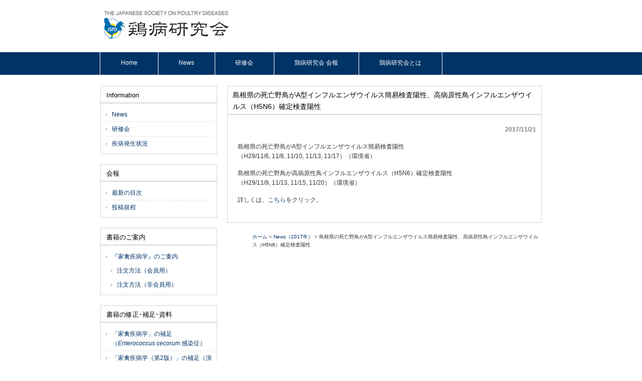

--- FILE ---
content_type: text/html; charset=UTF-8
request_url: https://keibyo.jp/archives/3580
body_size: 5303
content:
<!DOCTYPE html>
<html lang="ja">
<head>
<meta charset="UTF-8">
<meta name="description" content="島根県の死亡野鳥がA型インフルエンザウイルス簡易検査陽性、高病原性鳥インフルエンザウイルス（H5N6）確定検査陽性 - 養鶏産業の発展と安全な家きん生産物の供給活動">
<title>島根県の死亡野鳥がA型インフルエンザウイルス簡易検査陽性、高病原性鳥インフルエンザウイルス（H5N6）確定検査陽性 | 鶏病研究会</title>
<link rel="profile" href="http://gmpg.org/xfn/11">
<link rel="stylesheet" type="text/css" media="all" href="https://keibyo.jp/wp/wp-content/themes/theme667/style.css">
<link rel="pingback" href="https://keibyo.jp/wp/xmlrpc.php">
<!--[if lt IE 9]>
<script src="https://keibyo.jp/wp/wp-content/themes/theme667/js/html5.js"></script>
<![endif]-->
		<script type="text/javascript">
			window._wpemojiSettings = {"baseUrl":"https:\/\/s.w.org\/images\/core\/emoji\/72x72\/","ext":".png","source":{"concatemoji":"https:\/\/keibyo.jp\/wp\/wp-includes\/js\/wp-emoji-release.min.js?ver=4.2.38"}};
			!function(e,n,t){var a;function o(e){var t=n.createElement("canvas"),a=t.getContext&&t.getContext("2d");return!(!a||!a.fillText)&&(a.textBaseline="top",a.font="600 32px Arial","flag"===e?(a.fillText(String.fromCharCode(55356,56812,55356,56807),0,0),3e3<t.toDataURL().length):(a.fillText(String.fromCharCode(55357,56835),0,0),0!==a.getImageData(16,16,1,1).data[0]))}function i(e){var t=n.createElement("script");t.src=e,t.type="text/javascript",n.getElementsByTagName("head")[0].appendChild(t)}t.supports={simple:o("simple"),flag:o("flag")},t.DOMReady=!1,t.readyCallback=function(){t.DOMReady=!0},t.supports.simple&&t.supports.flag||(a=function(){t.readyCallback()},n.addEventListener?(n.addEventListener("DOMContentLoaded",a,!1),e.addEventListener("load",a,!1)):(e.attachEvent("onload",a),n.attachEvent("onreadystatechange",function(){"complete"===n.readyState&&t.readyCallback()})),(a=t.source||{}).concatemoji?i(a.concatemoji):a.wpemoji&&a.twemoji&&(i(a.twemoji),i(a.wpemoji)))}(window,document,window._wpemojiSettings);
		</script>
		<style type="text/css">
img.wp-smiley,
img.emoji {
	display: inline !important;
	border: none !important;
	box-shadow: none !important;
	height: 1em !important;
	width: 1em !important;
	margin: 0 .07em !important;
	vertical-align: -0.1em !important;
	background: none !important;
	padding: 0 !important;
}
</style>
<link rel='stylesheet' id='contact-form-7-css'  href='https://keibyo.jp/wp/wp-content/plugins/contact-form-7/includes/css/styles.css?ver=4.2.1' type='text/css' media='all' />
<link rel='stylesheet' id='wp-pagenavi-css'  href='https://keibyo.jp/wp/wp-content/plugins/wp-pagenavi/pagenavi-css.css?ver=2.70' type='text/css' media='all' />
<link rel='stylesheet' id='tablepress-default-css'  href='https://keibyo.jp/wp/wp-content/plugins/tablepress/css/default.min.css?ver=1.6' type='text/css' media='all' />
<script type='text/javascript' src='https://keibyo.jp/wp/wp-includes/js/jquery/jquery.js?ver=1.11.2'></script>
<script type='text/javascript' src='https://keibyo.jp/wp/wp-includes/js/jquery/jquery-migrate.min.js?ver=1.2.1'></script>
<link rel="EditURI" type="application/rsd+xml" title="RSD" href="https://keibyo.jp/wp/xmlrpc.php?rsd" />
<link rel="wlwmanifest" type="application/wlwmanifest+xml" href="https://keibyo.jp/wp/wp-includes/wlwmanifest.xml" /> 
<link rel='prev' title='ブルガリアでニューカッスル病、高病原性鳥インフルエンザ（H5）発生' href='https://keibyo.jp/archives/3563' />
<link rel='next' title='韓国で高病原性鳥インフルエンザ（H5N6）発生' href='https://keibyo.jp/archives/3583' />
<link rel='canonical' href='https://keibyo.jp/archives/3580' />
<link rel='shortlink' href='https://keibyo.jp/?p=3580' />
</head>
<body>
<header id="header" role="banner">
	<div class="inner">		
  	<h2><a href="https://keibyo.jp/" title="鶏病研究会" rel="home"><img src="https://keibyo.jp/wp/wp-content/uploads/2015/06/logo.png" alt="鶏病研究会"></a></h2>
    <div class="contact"></div>
	</div>
</header>

<nav id="mainNav">
	<div class="inner">
    <ul><li id="menu-item-61" class="menu-item menu-item-type-post_type menu-item-object-page"><a href="https://keibyo.jp/"><strong>Home</strong></a></li>
<li id="menu-item-71" class="menu-item menu-item-type-taxonomy menu-item-object-category current-post-ancestor menu-item-has-children"><a href="https://keibyo.jp/archives/category/news"><strong>News</strong></a>
<ul class="sub-menu">
	<li id="menu-item-16866" class="menu-item menu-item-type-taxonomy menu-item-object-category"><a href="https://keibyo.jp/archives/category/news/news-2024">News（2024年）</a></li>
	<li id="menu-item-14542" class="menu-item menu-item-type-taxonomy menu-item-object-category"><a href="https://keibyo.jp/archives/category/news/news-2023">News（2023年）</a></li>
	<li id="menu-item-12490" class="menu-item menu-item-type-taxonomy menu-item-object-category"><a href="https://keibyo.jp/archives/category/news/news-2022">News（2022年）</a></li>
	<li id="menu-item-7381" class="menu-item menu-item-type-taxonomy menu-item-object-category"><a href="https://keibyo.jp/archives/category/news/news-2021">News（2021年）</a></li>
	<li id="menu-item-5770" class="menu-item menu-item-type-taxonomy menu-item-object-category"><a href="https://keibyo.jp/archives/category/news/news-2020">News（2020年）</a></li>
	<li id="menu-item-4665" class="menu-item menu-item-type-taxonomy menu-item-object-category"><a href="https://keibyo.jp/archives/category/news/news-2019">News（2019年）</a></li>
	<li id="menu-item-4142" class="menu-item menu-item-type-taxonomy menu-item-object-category"><a href="https://keibyo.jp/archives/category/news/news-2018">News（2018年）</a></li>
	<li id="menu-item-4139" class="menu-item menu-item-type-taxonomy menu-item-object-category current-post-ancestor current-menu-parent current-post-parent"><a href="https://keibyo.jp/archives/category/news/news-2017">News（2017年）</a></li>
	<li id="menu-item-1626" class="menu-item menu-item-type-taxonomy menu-item-object-category"><a href="https://keibyo.jp/archives/category/news/news-2016">News（2016年）</a></li>
	<li id="menu-item-72" class="menu-item menu-item-type-taxonomy menu-item-object-category"><a href="https://keibyo.jp/archives/category/news/news-2015">News（2015年）</a></li>
	<li id="menu-item-82" class="menu-item menu-item-type-taxonomy menu-item-object-category"><a href="https://keibyo.jp/archives/category/news/news-2014">News（2014年）</a></li>
	<li id="menu-item-81" class="menu-item menu-item-type-taxonomy menu-item-object-category"><a href="https://keibyo.jp/archives/category/news/news-2013">News（2013年）</a></li>
	<li id="menu-item-80" class="menu-item menu-item-type-taxonomy menu-item-object-category"><a href="https://keibyo.jp/archives/category/news/news-2012">News（2012年）</a></li>
	<li id="menu-item-79" class="menu-item menu-item-type-taxonomy menu-item-object-category"><a href="https://keibyo.jp/archives/category/news/news-2011">News（2011年）</a></li>
	<li id="menu-item-78" class="menu-item menu-item-type-taxonomy menu-item-object-category"><a href="https://keibyo.jp/archives/category/news/news-2010">News（2010年）</a></li>
	<li id="menu-item-77" class="menu-item menu-item-type-taxonomy menu-item-object-category"><a href="https://keibyo.jp/archives/category/news/news-2009">News（2009年）</a></li>
	<li id="menu-item-76" class="menu-item menu-item-type-taxonomy menu-item-object-category"><a href="https://keibyo.jp/archives/category/news/news-2008">News（2008年）</a></li>
	<li id="menu-item-75" class="menu-item menu-item-type-taxonomy menu-item-object-category"><a href="https://keibyo.jp/archives/category/news/news-2007">News（2007年）</a></li>
</ul>
</li>
<li id="menu-item-73" class="menu-item menu-item-type-taxonomy menu-item-object-category menu-item-has-children"><a href="https://keibyo.jp/archives/category/study"><strong>研修会</strong></a>
<ul class="sub-menu">
	<li id="menu-item-16867" class="menu-item menu-item-type-taxonomy menu-item-object-category"><a href="https://keibyo.jp/archives/category/study/study-2024">2024年</a></li>
	<li id="menu-item-14543" class="menu-item menu-item-type-taxonomy menu-item-object-category"><a href="https://keibyo.jp/archives/category/study/study-2023">2023年</a></li>
	<li id="menu-item-12491" class="menu-item menu-item-type-taxonomy menu-item-object-category"><a href="https://keibyo.jp/archives/category/study/study-2022">2022年</a></li>
	<li id="menu-item-7382" class="menu-item menu-item-type-taxonomy menu-item-object-category"><a href="https://keibyo.jp/archives/category/study/study-2021">2021年</a></li>
	<li id="menu-item-5771" class="menu-item menu-item-type-taxonomy menu-item-object-category"><a href="https://keibyo.jp/archives/category/study/study-2020">2020年</a></li>
	<li id="menu-item-4666" class="menu-item menu-item-type-taxonomy menu-item-object-category"><a href="https://keibyo.jp/archives/category/study/study-2019">2019年</a></li>
	<li id="menu-item-4141" class="menu-item menu-item-type-taxonomy menu-item-object-category"><a href="https://keibyo.jp/archives/category/study/study-2018">2018年</a></li>
	<li id="menu-item-4140" class="menu-item menu-item-type-taxonomy menu-item-object-category"><a href="https://keibyo.jp/archives/category/study/study-2017">2017年</a></li>
	<li id="menu-item-1627" class="menu-item menu-item-type-taxonomy menu-item-object-category"><a href="https://keibyo.jp/archives/category/study/study-2016">2016年</a></li>
	<li id="menu-item-384" class="menu-item menu-item-type-taxonomy menu-item-object-category"><a href="https://keibyo.jp/archives/category/study/study-2015">2015年</a></li>
</ul>
</li>
<li id="menu-item-62" class="menu-item menu-item-type-post_type menu-item-object-page menu-item-has-children"><a href="https://keibyo.jp/backnumber"><strong>鶏病研究会 会報</strong></a>
<ul class="sub-menu">
	<li id="menu-item-63" class="menu-item menu-item-type-post_type menu-item-object-page"><a href="https://keibyo.jp/contribution">会報の投稿規程</a></li>
</ul>
</li>
<li id="menu-item-67" class="menu-item menu-item-type-post_type menu-item-object-page menu-item-has-children"><a href="https://keibyo.jp/aboutus"><strong>鶏病研究会とは</strong></a>
<ul class="sub-menu">
	<li id="menu-item-68" class="menu-item menu-item-type-post_type menu-item-object-page"><a href="https://keibyo.jp/rule">鶏病研究会 会則</a></li>
	<li id="menu-item-69" class="menu-item menu-item-type-post_type menu-item-object-page"><a href="https://keibyo.jp/enter">鶏病研究会　入会のご案内</a></li>
</ul>
</li>
</ul>	</div>
</nav>
<div id="wrapper">

<div id="content">
<section>
		<article id="post-3580" class="content">
	  <header>  	
      <h2 class="title"><span>島根県の死亡野鳥がA型インフルエンザウイルス簡易検査陽性、高病原性鳥インフルエンザウイルス（H5N6）確定検査陽性</span></h2>
    </header>
    <div class="post">
    <p class="dateLabel"><time datetime="2017-11-21">2017/11/21</time>
		<p>島根県の死亡野鳥がA型インフルエンザウイルス簡易検査陽性<br />
（H29/11/6, 11/8, 11/10, 11/13, 11/17）（環境省）</p>
<p>島根県の死亡野鳥が高病原性鳥インフルエンザウイルス（H5N6）確定検査陽性<br />
（H29/11/9, 11/13, 11/15, 11/20）（環境省）</p>
<p>詳しくは、<a href="http://www.env.go.jp/nature/dobutsu/bird_flu/index.html" target="_blank">こちら</a>をクリック。</p>
    </div>
     
  </article>
	
<div id="pan">
<a href="https://keibyo.jp">ホーム</a> &gt; <a href="https://keibyo.jp/archives/category/news/news-2017" rel="category tag">News（2017年）</a> &gt; 島根県の死亡野鳥がA型インフルエンザウイルス簡易検査陽性、高病原性鳥インフルエンザウイルス（H5N6）確定検査陽性</div>

  </section>
  
	</div><!-- / content -->
  <aside id="sidebar">
        
	<section id="nav_menu-2" class="widget widget_nav_menu"><h3><span>Information</span></h3><div class="menu-information-container"><ul id="menu-information" class="menu"><li id="menu-item-33" class="menu-item menu-item-type-taxonomy menu-item-object-category current-post-ancestor menu-item-33"><a href="https://keibyo.jp/archives/category/news">News</a></li>
<li id="menu-item-34" class="menu-item menu-item-type-taxonomy menu-item-object-category menu-item-34"><a href="https://keibyo.jp/archives/category/study">研修会</a></li>
<li id="menu-item-35" class="menu-item menu-item-type-post_type menu-item-object-page menu-item-35"><a href="https://keibyo.jp/situation-2">疾病発生状況</a></li>
</ul></div></section><section id="nav_menu-3" class="widget widget_nav_menu"><h3><span>会報</span></h3><div class="menu-%e4%bc%9a%e5%a0%b1-container"><ul id="menu-%e4%bc%9a%e5%a0%b1" class="menu"><li id="menu-item-36" class="menu-item menu-item-type-post_type menu-item-object-page menu-item-36"><a href="https://keibyo.jp/backnumber">最新の目次</a></li>
<li id="menu-item-37" class="menu-item menu-item-type-post_type menu-item-object-page menu-item-37"><a href="https://keibyo.jp/contribution">投稿規程</a></li>
</ul></div></section><section id="nav_menu-4" class="widget widget_nav_menu"><h3><span>書籍のご案内</span></h3><div class="menu-%e6%9b%b8%e7%b1%8d%e3%81%ae%e3%81%94%e6%a1%88%e5%86%85-container"><ul id="menu-%e6%9b%b8%e7%b1%8d%e3%81%ae%e3%81%94%e6%a1%88%e5%86%85" class="menu"><li id="menu-item-40" class="menu-item menu-item-type-post_type menu-item-object-page menu-item-has-children menu-item-40"><a href="https://keibyo.jp/bookinfo_01">『家禽疾病学』のご案内</a>
<ul class="sub-menu">
	<li id="menu-item-39" class="menu-item menu-item-type-post_type menu-item-object-page menu-item-39"><a href="https://keibyo.jp/bookorder_m">注文方法（会員用）</a></li>
	<li id="menu-item-38" class="menu-item menu-item-type-post_type menu-item-object-page menu-item-38"><a href="https://keibyo.jp/bookorder">注文方法（非会員用）</a></li>
</ul>
</li>
</ul></div></section><section id="nav_menu-6" class="widget widget_nav_menu"><h3><span>書籍の修正･補足･資料</span></h3><div class="menu-%e6%9b%b8%e7%b1%8d%e3%81%ae%e4%bf%ae%e6%ad%a3%ef%bd%a5%e8%a3%9c%e8%b6%b3%ef%bd%a5%e8%b3%87%e6%96%99-container"><ul id="menu-%e6%9b%b8%e7%b1%8d%e3%81%ae%e4%bf%ae%e6%ad%a3%ef%bd%a5%e8%a3%9c%e8%b6%b3%ef%bd%a5%e8%b3%87%e6%96%99" class="menu"><li id="menu-item-17468" class="menu-item menu-item-type-custom menu-item-object-custom menu-item-17468"><a target="_blank" href="https://keibyo.jp/wp/wp-content/uploads/2025/11/kakin-book_add202511.pdf">「家禽疾病学」の補足（<i>Enterococcus cecorum</i> 感染症）</a></li>
<li id="menu-item-7377" class="menu-item menu-item-type-custom menu-item-object-custom menu-item-7377"><a target="_blank" href="http://keibyo.jp/wp/wp-content/uploads/2021/07/kakin-ex_U210709.pdf">「家禽疾病学（第2版）」の補足（演習問題）</a></li>
<li id="menu-item-7378" class="menu-item menu-item-type-custom menu-item-object-custom menu-item-7378"><a target="_blank" href="http://keibyo.jp/wp/wp-content/uploads/2021/04/kakin-book_U201123.pdf">「家禽疾病学（第1版）」の修正</a></li>
<li id="menu-item-7379" class="menu-item menu-item-type-custom menu-item-object-custom menu-item-7379"><a target="_blank" href="http://keibyo.jp/wp/wp-content/uploads/2020/08/kensa-manu_U200811.pdf">「鶏病検査マニュアル」の修正</a></li>
<li id="menu-item-17513" class="menu-item menu-item-type-custom menu-item-object-custom menu-item-17513"><a target="_blank" href="https://keibyo.jp/wp/wp-content/uploads/2025/11/glossary2025.pdf">　鶏病用語2025</a></li>
</ul></div></section><section id="nav_menu-5" class="widget widget_nav_menu"><h3><span>入会のご案内</span></h3><div class="menu-%e5%85%a5%e4%bc%9a%e3%81%ae%e3%81%94%e6%a1%88%e5%86%85-container"><ul id="menu-%e5%85%a5%e4%bc%9a%e3%81%ae%e3%81%94%e6%a1%88%e5%86%85" class="menu"><li id="menu-item-43" class="menu-item menu-item-type-post_type menu-item-object-page menu-item-43"><a href="https://keibyo.jp/aboutus">鶏病研究会とは</a></li>
<li id="menu-item-42" class="menu-item menu-item-type-post_type menu-item-object-page menu-item-42"><a href="https://keibyo.jp/rule">会則</a></li>
<li id="menu-item-44" class="menu-item menu-item-type-post_type menu-item-object-page menu-item-44"><a href="https://keibyo.jp/enter">ご入会の方法</a></li>
<li id="menu-item-41" class="menu-item menu-item-type-post_type menu-item-object-page menu-item-41"><a href="https://keibyo.jp/supporter">賛助会員</a></li>
</ul></div></section><section id="text-2" class="widget widget_text"><h3><span>会員専用ページ</span></h3>			<div class="textwidget"><p>会員専用ページには、下記の刊行物・情報などを掲載しています。<br />
（ログインが必要です）</p>
<div align="right"><a href="http://keibyo.jp/member/" target="_blank"><img src="https://keibyo.jp/wp/wp-content/uploads/2015/06/login.png"></a>　</div>
<p><font color="#0086b2">※2025年7月1日より会員パスワードが変わりました。詳しくは鶏病研究会報の「事務局だより」をご確認ください。</font><br />
<br/></p>
<hr>★ご入会は →<a href="http://keibyo.jp/wp/enter">〈 入会のご案内へ 〉</a><br />
<hr>
　<br />
<strong>●刊行物●</strong></p>
<ul>
<li>･鶏のワクチネーションプログラム<br />
<font color="#ff0000">（2017年版に更新）</font></li>
<li>･小鳥･野鳥の病気</li>
<li>･鳥病カラーシリーズ</li>
<li>･ワクモマニュアル</li>
<li>･鶏病用語2025</li>
<li>･総索引</li>
</ul>
<p><strong>●その他●</strong></p>
<ul>
<li>･地区･支部研修会抄録</li>
<li>･事務局だより</li>
<li>･会報の閲覧</li>
<li>･表彰規程</li>
<li>･名簿</li>
</ul>
</div>
		</section><section id="text-3" class="widget widget_text">			<div class="textwidget"><p><a href="http://keibyo.jp/wp/links">関連リンク</a></p>
</div>
		</section><section id="search-2" class="widget widget_search"><form role="search" method="get" id="searchform" class="searchform" action="https://keibyo.jp/">
				<div>
					<label class="screen-reader-text" for="s">検索:</label>
					<input type="text" value="" name="s" id="s" />
					<input type="submit" id="searchsubmit" value="検索" />
				</div>
			</form></section>  
    
</aside>
</div>
<!-- / wrapper -->


<footer id="footer">
  <div class="inner" align="center"><hr size="1">
【鶏病研究会】　〒305-0856　茨城県つくば市観音台1-21-7 サンビレッジ川村C-101<br>
　　Tel / Fax : 029-836-8533　｜　E-Mail : <a href="mailto:info@keibyo.jp">info@keibyo.jp</a>
  </div>
  <p id="copyright">Copyright &copy; The Japanese Society on Poultry Diseases All Rights Reserved.
</footer>
<!-- / footer -->

<script type='text/javascript' src='https://keibyo.jp/wp/wp-content/plugins/contact-form-7/includes/js/jquery.form.min.js?ver=3.51.0-2014.06.20'></script>
<script type='text/javascript'>
/* <![CDATA[ */
var _wpcf7 = {"loaderUrl":"https:\/\/keibyo.jp\/wp\/wp-content\/plugins\/contact-form-7\/images\/ajax-loader.gif","sending":"\u9001\u4fe1\u4e2d ..."};
/* ]]> */
</script>
<script type='text/javascript' src='https://keibyo.jp/wp/wp-content/plugins/contact-form-7/includes/js/scripts.js?ver=4.2.1'></script>


		<script type="text/javascript">
  var _gaq = _gaq || [];
  _gaq.push(['_setAccount', 'UA-19095711-1']);
  _gaq.push(['_trackPageview']);
  (function() {
    var ga = document.createElement('script'); ga.type = 'text/javascript'; ga.async = true;
    ga.src = ('https:' == document.location.protocol ? 'https://ssl' : 'http://www') + '.google-analytics.com/ga.js';
    var s = document.getElementsByTagName('script')[0]; s.parentNode.insertBefore(ga, s);
  })();
</script>

</body>
</html>